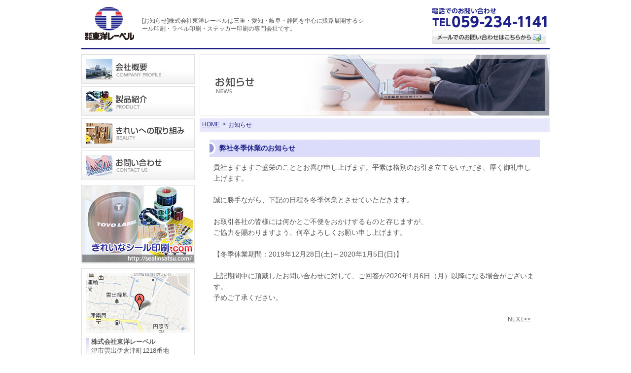

--- FILE ---
content_type: text/html
request_url: http://toyolabel-mie.co.jp/news/detail.cgi?blog=20
body_size: 5969
content:
<!DOCTYPE HTML PUBLIC "-//W3C//DTD HTML 4.01 Transitional//EN"
"http://www.w3.org/TR/html4/loose.dtd">
<html lang="ja"><!-- InstanceBegin template="/Templates/template.dwt" codeOutsideHTMLIsLocked="false" -->
<head>
<meta http-equiv="Content-Type" content="text/html; charset=shift_jis">
<!-- InstanceBeginEditable name="doctitle" -->
<title>お知らせ | 東洋レーベルコーポレートサイト</title>
<!-- InstanceEndEditable -->
<link href="../common/css/default-style.css" rel="stylesheet" type="text/css">
<script type="text/javascript" src="../common/scripts/jquery.js"></script>
<script type="text/javascript" src="../common/scripts/thickbox.js"></script>
<script type="text/javascript" src="../common/scripts/yuga.js" charset="utf-8"></script>
<script type="text/javascript">

  var _gaq = _gaq || [];
  _gaq.push(['_setAccount', 'UA-25711939-1']);
  _gaq.push(['_trackPageview']);

  (function() {
    var ga = document.createElement('script'); ga.type = 'text/javascript'; ga.async = true;
    ga.src = ('https:' == document.location.protocol ? 'https://ssl' : 'http://www') + '.google-analytics.com/ga.js';
    var s = document.getElementsByTagName('script')[0]; s.parentNode.insertBefore(ga, s);
  })();

</script>
<!-- InstanceBeginEditable name="head" --><!-- InstanceEndEditable -->
</head>

<body>
<!--[baseContainer]-->
<div id="baseContainer">
	<!--[header]-->
	<div id="header">
		<!-- InstanceBeginEditable name="page-copy" --><h1 id="siteCopy">[お知らせ]株式会社東洋レーベルは三重・愛知・岐阜・静岡を中心に販路展開するシール印刷・ラベル印刷・ステッカー印刷の専門会社です。</h1><!-- InstanceEndEditable -->
		<p id="siteTitle"><a href="../index.html"><img src="../common/images/rogo.gif" alt="株式会社東洋レーベル" width="100" height="67"></a></p>
		<p id="telno"><img src="../common/images/txt-tel.gif" alt="電話でのお問い合わせ／059-234-1141" width="233" height="41"></p>
		<p id="btn-contact"><a href="../contact"><img src="../common/images/btn_contact.gif" alt="メールでのお問い合わせはこちら" width="232" height="27" class="btn"></a></p>
	</div><!--/[header]-->
	<!--[main]-->
	<div id="main" class="clearfix">
		<!--[contents]-->
		<div id="contents">
			<!--[pageTitle]-->
			<div id="pageTitle"><!-- InstanceBeginEditable name="page-ttl" -->
					<h2><img src="images/page-ttl.jpg" alt="お知らせ" width="710" height="125"></h2>
			<!-- InstanceEndEditable --></div>
			<!--/[pageTitle]-->
			<!--[pankuzu]-->
			<div id="pankuzu"><!-- InstanceBeginEditable name="pankuzu" -->
				<ul>
					<li><a href="../index.html">HOME</a>&gt;</li>
					<li>お知らせ</li>
				</ul><!-- InstanceEndEditable -->
			</div><!--/[pankuzu]-->
			<!--[contents_inner]-->
			<div id="contents_inner"><!-- InstanceBeginEditable name="main-contents" -->
				<div class="mT01">					<h4 class="ttl_s">弊社冬季休業のお知らせ</h4>					<div class="mL02 mR02 base-m">						貴社ますますご盛栄のこととお喜び申し上げます。平素は格別のお引き立てをいただき、厚く御礼申し上げます。<br><br>誠に勝手ながら、下記の日程を冬季休業とさせていただきます。<br><br>お取引各社の皆様には何かとご不便をおかけするものと存じますが、<br>ご協力を賜わりますよう、何卒よろしくお願い申し上げます。<br><br>【冬季休業期間：2019年12月28日(土)～2020年1月5日(日)】<br><br>上記期間中に頂戴したお問い合わせに対して、ご回答が2020年1月6日（月）以降になる場合がございます。<br>予めご了承ください。<br>											</div>				</div>
<div class="mL02 mR02">
<table border="0" cellpadding="0" cellspacing="0" class="width100pc base-s mT02">
	<tr>
			<td></td>
			<td class="inlineRight"><a href="detail.cgi?page=1">NEXT&gt;&gt;</a></td>
			</tr>
</table>
</div>

			<!-- InstanceEndEditable --></div>
			<!--/[contents_inner]-->

		</div>
		<!--/[contents]-->
		<!--[sidebar]-->
		<div id="sidebar">
			<!--[gmnArea]-->
			<div id="gmnArea">
				<ul>
					<li><a href="../corp/index.html"><img src="../common/images/gmn01.gif" alt="会社概要" width="230" height="60" class="btn"></a></li>
					<li><a href="../product/index.html"><img src="../common/images/gmn02.gif" alt="製品紹介" width="230" height="60" class="btn"></a></li>
					<li><a href="../beauty/index.html"><img src="../common/images/gmn03.gif" alt="きれいへの取り組み" width="230" height="60" class="btn"></a></li>
					<li><a href="../contact"><img src="../common/images/gmn04.gif" alt="お問い合わせ" width="230" height="60" class="btn"></a></li>
				</ul>
			</div><!--/[gmnArea]-->
			<ul class="sideBanner">
				<li><a href="/sealinsatsu/" target="_blank"><img src="../common/images/bnr_kireinaseal.jpg" alt="きれいなシール印刷.com" width="230" height="159"></a></li>
			</ul>
			<!--[corp-box]-->
			<div id="corp-box">
				<p class="inlineCenter"><img src="../common/images/img_corp-map.gif" alt="株式会社東洋レーベル／津市雲出伊倉津町1218番地" width="210" height="120"></p>
				<dl>
					<dt>株式会社東洋レーベル</dt>
					<dd>津市雲出伊倉津町1218番地<br>
							TEL:059-234-1141<br>
							FAX:059-234-1135</dd>
				</dl>
			</div><!--/[corp-box]-->
		</div><!--/[sidebar]-->
	</div><!--/[main]-->
</div><!--/[baseContainer]-->
<!--[footer]-->
<div id="footer">
	<div id="footerInner" class="clearfix">
		<h2><img src="../common/images/footer-rogo.gif" alt="株式会社東洋レーベル" width="204" height="32"></h2>
		<p class="inlineRight"><a href="#baseContainer"><img src="../common/images/btn_page-top.gif" alt="▲ページの一番上へ" width="150" height="34" class="btn"></a></p>
		<ul class="clearfix">
			<li><a href="../index.html">HOME</a></li>
			<li><a href="../corp/index.html">会社概要</a></li>
			<li><a href="../product/index.html">製品紹介</a></li>
			<li><a href="../beauty/index.html">きれいへの取り組み</a></li>
			<li><a href="../contact">お問い合わせ</a></li>
			<li><a href="../privacy/index.html">個人情報保護方針</a></li>
		</ul>
		<address>Copyright &copy; 高品質のシール印刷専門会社、株式会社東洋レーベルAll Rights Reserved.</address>
	</div>
</div><!--/[footer]-->


<!--[]--><!--/[]-->
</body>
<!-- InstanceEnd --></html>


--- FILE ---
content_type: text/css
request_url: http://toyolabel-mie.co.jp/common/css/default-style.css
body_size: 153
content:
@charset "utf-8";

@import url("reset.css");

@import url("base_structure.css");

@import url("base_format.css");

@import url("thickbox.css");


--- FILE ---
content_type: text/css
request_url: http://toyolabel-mie.co.jp/common/css/reset.css
body_size: 859
content:
@charset "utf-8";

body,div,dl,dt,dd,ul,ol,li,h1,h2,h3,h4,h5,h6,pre,code,form,fieldset,legend,input,textarea,p,blockquote/*,th,td*/{
	margin: 0;
	padding: 0;
}

fieldset,img{
	border:0;
}
address,caption,cite,code,dfn,th,var{
	font-style:normal;
	font-weight:normal;
}
caption,th{
	text-align:left;
}
h1,h2,h3,h4,h5,h6{
	font-size:100%;
	font-weight:normal;
}
q:before,q:after{
	content:'';
}
abbr,acronym {
	border:0;
	font-variant:normal;
}


/* to preserve line-height and selector appearance */

sup {
	vertical-align:text-top;
}
sub {
	vertical-align:text-bottom;
}
input,textarea,select{
	font-family:inherit;
	font-size:inherit;
	font-weight:inherit;
}


/*to enable resizing for IE*/

input,textarea,select{
	*font-size:100%;
}


/*because legend doesn't inherit in IE */

legend{
	color:#000;
}

--- FILE ---
content_type: text/css
request_url: http://toyolabel-mie.co.jp/common/css/base_structure.css
body_size: 6664
content:
   @charset "utf-8";

/* base Structure サイト基本構造設定用スタイルシート */

/* ---------------------------------------------------------------- */

/* 共通設定 */

/* ---------------------------------------------------------------- */

body {
	margin: 0px;
	padding: 0px;
	background-color: #ffffff;
	background-image: url(../images/bg_body.gif);
	background-repeat: repeat-x;
	background-position: left bottom;
}

.br-both {
	clear: both;
	font-size: 0px;
	line-height: 0px;
	height: 0px;
	width: 0px;
	float: none;
	margin: 0px;
	padding: 0px;
}

/* ---------------------------------------------------------------- */

/* clearfix 設定 */

/* ---------------------------------------------------------------- */

.clearfix:after {
	content: ".";
	display: block;
	height: 0;
	clear: both;
	visibility: hidden;
}

* html>body .clearfix {
	display: inline-block;
	width: 100%;
}

* html .clearfix {
	/* Hides from IE-mac \*/
	height: 1%;
	/* End hide from IE-mac */
}

/* ---------------------------------------------------------------- */

#baseContainer {
	width: 950px;
	margin-top: 0px;
	margin-right: auto;
	margin-bottom: 0px;
	margin-left: auto;
	padding: 0px;
}

#header {
	display: block;
	margin-right: auto;
	margin-left: auto;
	position: relative;
	height: 100px;
	width: 950px;
	background-image: url(../images/bg_header.gif);
	background-repeat: repeat-x;
}

/* ---------------------------------------------------------------- */

/* ヘッダ用ブロック設定 */

/* ---------------------------------------------------------------- */

#header #siteTitle {
	position: absolute;
	top: 14px;
	left: 7px;
	height: 67px;
	width: 100px;
}
#header #siteCopy {
	font-size: 12px;
	line-height: 135%;
	position: absolute;
	left: 123px;
	top: 34px;
	width: 450px;
}

#header #telno {
	top: 15px;
	right: 6px;
	height: 41px;
	width: 233px;
	position: absolute;
}

#header #btn-contact {
	top: 62px;
	right: 7px;
	height: 27px;
	width: 232px;
	position: absolute;
}







/* ---------------------------------------------------------------- */

/* メイン用ブロック設定 */

/* ---------------------------------------------------------------- */

#main {
	width: 950px;
	margin-right: auto;
	margin-left: auto;
	display: block;
	padding: 0px;
	margin-top: 10px;
}

.sideInner{
	background-color: #e6e8f0;
	padding-top: 5px;
	padding-bottom: 10px;
	margin-bottom: 5px;
	width: 196px;
	padding-right: 7px;
	padding-left: 7px;
}

.sideInnerLine {
	background-image: url(../images/bg_sideInnerLine.gif);
	background-repeat: repeat-y;
	border-bottom-width: 1px;
	border-bottom-style: solid;
	border-bottom-color: #cccccc;
	padding-bottom: 10px;
	width: 190px;
	padding-right: 10px;
	padding-left: 10px;
}

/* ---------------------------------------------------------------- */

/* グローバルナビゲーション設定(#sidebar内) */

/* ---------------------------------------------------------------- */

#gmnArea {
	width: 230px;
	padding-bottom: 5px;
}

#gmnArea ul {
	margin-right: auto;
	margin-left: auto;
}
#gmnArea li {
	list-style-type: none;
	padding: 0px;
	width: 230px;
	height: 60px;
	margin-top: 0px;
	margin-right: 0px;
	margin-bottom: 5px;
	margin-left: 0px;
}
#gmnArea li img {
	vertical-align: top;
}


#sidebar {
	float: left;
	width: 230px;
}
#sidebar h4 {
}

#corp-box {
	background-image: url(../images/bg_corp-box.gif);
	background-repeat: no-repeat;
	background-position: center bottom;
	border-top-width: 1px;
	border-top-style: solid;
	border-top-color: #dfdfdf;
	padding-top: 9px;
	padding-bottom: 13px;
	font-size: 84%;
}
#corp-box dl {
	background-image: url(../images/bg_side-dl.gif);
	background-repeat: repeat-y;
	background-position: left;
	width: 200px;
	margin-right: auto;
	margin-left: auto;
	padding-left: 10px;
	margin-top: 10px;
}
#corp-box dt {
	font-weight: bolder;
}
#corp-box dd {}


ul.sideBanner {
	margin-right: auto;
	margin-left: auto;
	width: 230px;
}
ul.sideBanner li {
	list-style-type: none;
	padding: 0px;
	margin-top: 0;
	margin-right: 0;
	margin-bottom: 10px;
	margin-left: 0;
}
ul.sideBanner li img {
	vertical-align: top;
}


/* ページタイトル設定 */

#pageTitle {

}

#pageTitle .pgt {

}

/* パンクズ用設定 */

#pankuzu {
	width: 705px;
	display: block;
	margin-top: 5px;
	margin-bottom: 10px;
	overflow: hidden;
	background-color: #e6e7fd;
	padding-top: 5px;
	padding-bottom: 5px;
	padding-left: 5px;
}
#pankuzu ul {

}
#pankuzu li {
	font-size: 12px;
	color: #1d2088;
	white-space: nowrap;
	float: left;
	list-style-type: none;
	display: block;
	margin-right: 5px;
	vertical-align: top;
}
#pankuzu li a {
	color: #1d2088;
	text-decoration: underline;
	margin-right: 5px;
}
#pankuzu li a:hover {
	color: #a7a9e6;

}



/* コンテンツ用エリア設定 */



#contents {
	padding: 0;
	width: 710px;
	zoom: 1;
	float: right;
	margin: 0;
}

#contents_inner {
	padding: 0;
	zoom: 1;
	width: 710px;
	margin-top: 0;
	margin-right: auto;
	margin-bottom: 0;
	margin-left: auto;
}

p.foot-contact {
	margin-top: 15px;
	padding-top: 20px;
	border-top-width: 1px;
	border-top-style: solid;
	border-top-color: #eeeeee;
	text-align: center;
	width: 710px;
	margin-right: auto;
	margin-left: auto;
}

/* ---------------------------------------------------------------- */

/* フッター用ブロック設定 */

/* ---------------------------------------------------------------- */


#footer {
	clear: both;
	zoom: 1;
	display: block;
	height: 104px;
	margin-top: 30px;
}

#footer h2 {
	position: absolute;
	top: 53px;
	height: 28px;
	width: 200px;
	left: 5px;
}

#footer #footerInner {
	width: 950px;
	margin-right: auto;
	margin-left: auto;
	position: relative;
}
#footer ul {
	float: left;
	width: 800px;
	position: absolute;
	top: 0px;
}

#footer ul li {
	list-style-type: none;
	line-height: 37px;
	background-image: url(../images/mark_footer-li.gif);
	background-repeat: no-repeat;
	font-size: 12px;
	background-position: left center;
	white-space: nowrap;
	display: block;
	float: left;
	margin-right: 15px;
	padding-left: 11px;
}

#footer ul a {
	color: #1d2088;
	text-decoration: none;
}
#footer ul a:hover {
	text-decoration: underline;
}

address {
	color: #424242;
	font-size: 12px;
	text-align: right;
	position: absolute;
	top: 64px;
	right: 15px;
}


--- FILE ---
content_type: text/css
request_url: http://toyolabel-mie.co.jp/common/css/base_format.css
body_size: 6352
content:
@charset "utf-8";

/* ---------------------------------------------------------------- */

/* Base Format general page setting */

/* ---------------------------------------------------------------- */
/* common setting */
/* ---------------------------------------------------------------- */

body {
	font-family: "Lucida Grande", "Verdana", "MS Pゴシック", Sans-Serif;
	color: #555555;
}


#contents img.waku {
	padding: 2px;
	border: 1px solid silver;
}

#contents strong {
	font-weight: bold;
}

#contents hr {
	width: 100%;
	margin: 0;
	padding: 0;
	border-top: 1px solid silver;
	border-bottom-style: none;
	border-left-style: none;
	border-right-style: none;
}
a {
	color: #666666;
	text-decoration: underline;
}

a:hover {
	color: #8a7657;
}

#contents h3.ttl_m {
	margin-bottom: 10px;
	width: 700px;
	margin-right: auto;
	margin-left: auto;
}
#contents h4.ttl_s {
	font-weight: bolder;
	font-size: 86%;
	color: #1d2088;
	line-height: 35px;
	background-image: url(../images/bg_ttl_s.gif);
	background-repeat: no-repeat;
	background-position: left center;
	width: 650px;
	margin-right: auto;
	margin-bottom: 10px;
	padding-left: 20px;
	margin-left: auto;
}


/* ---------------------------------------------------------------- */
/* Common setting .EX */
/* ---------------------------------------------------------------- */

/* image Float left - right */

#contents img.imgFloatLeft {
	float: left;
	margin-right: 10px;
	margin-bottom: 10px;
}

#contents img.imgFloatRight {
	float: right;
	margin-bottom: 10px;
	margin-left: 10px;
}

/* box Float left - right */

.floatLeft {
	float: left;
	display: block;
}

.floatRight {
	float: right;
	display: block;
}

/* inline left - center - right */

.inlineLeft {
	text-align: left;
}

.inlineCenter {
	text-align: center;
}

.inlineRight {
	text-align: right;
}

/* ---------------------------------------------------------------- */
/* ボックス設定 */

/* ---------------------------------------------------------------- */

/* BOX(Block)Set */

.BOX {
	display: block;
	zoom: 1;
}

/* ---------------------------------------------------------------- */

/* Padding TOP */

.pT5px {
	padding-top: 5px;
}
.pT10px {
	padding-top: 10px;
}
.pT15px {
	padding-top: 15px;
}

/* Margin TOP */

.mT5px {
	margin-top: 5px;
}
.mT10px {
	margin-top: 10px;
}
.mT15px {
	margin-top: 15px;
}

.mT01 {
	margin-top: 1em;
}

.mT02 {
	margin-top: 2em;
}

.mT03 {
	margin-top: 3em;
}

.mT04 {
	margin-top: 4em;
}

.mT05 {
	margin-top: 5em;
}

/* ---------------------------------------------------------------- */

/* Margin BOTTOM */
.mB5px {
	margin-bottom: 5px;
}

.mB01 {
	margin-bottom: 1em;
}

.mB02 {
	margin-bottom: 2em;
}

.mB03 {
	margin-bottom: 3em;
}

.mB04 {
	margin-bottom: 4em;
}

.mB05 {
	margin-bottom: 5em;
}

/* ---------------------------------------------------------------- */

/* Margin LEFT */

.mL01 {
	margin-left: 1em;
}

.mL02 {
	margin-left: 2em;
}

.mL03 {
	margin-left: 3em;
}

.mL04 {
	margin-left: 4em;
}

.mL05 {
	margin-left: 5em;
}

/* ---------------------------------------------------------------- */

/* Margin RIGHT */

.mR01 {
	margin-right: 1em;
}

.mR02 {
	margin-right: 2em;
}

.mR03 {
	margin-right: 3em;
}

.mR04 {
	margin-right: 4em;
}

.mR05 {
	margin-right: 5em;
}

/* ---------------------------------------------------------------- */
/* ボックスライン指定 */
/* ---------------------------------------------------------------- */

/* bottom margin 20px */

.lineB05 {
	border-bottom: 1px solid #dddddd;
	zoom: 1;
	padding-bottom: 0.5em;
}

.lineB10 {
	border-bottom: 1px solid #dddddd;
	zoom: 1;
	padding-bottom: 1em;
}

.lineB15 {
	border-bottom: 1px solid #dddddd;
	zoom: 1;
	padding-bottom: 1.5em;
}

.lineB20 {
	border-bottom: 1px solid #dddddd;
	zoom: 1;
	padding-bottom: 2em;
}

/* 下線 余白20px */

.lineBottomA01 {
	border-bottom-width: 1px;
	border-bottom-style: dotted;
	border-bottom-color: #bebebe;
	margin-bottom: 10px;
}

/* 囲み線 */

.lineWakuA01 {
	border-bottom-width: 1px;
	border-bottom-style: solid;
	border-bottom-color: #bebebe;
}

/* ---------------------------------------------------------------- */

/* ボックスサイズ指定 */
/* ---------------------------------------------------------------- */

/* Width 100% */

.width100pc {
	width: 99%;
}

/* Width 20% */

.width20pc {
	width: 20%;
}

/* Width 25% */

.width25pc {
	width: 25%;
}

/* Width 33% */

.width33pc {
	width: 33%;
}

/* Width 50% */

.width50pc {
	width: 50%;
}

/* Width 60% */

.width60pc {
	width: 60%;
}


/* 2 column */

.width2col {
	width: 49%;
}

/* 3 column */

.width3col {
	width: 33%;
}

/* ---------------------------------------------------------------- */
/*   共通文字サイズ指定 */
/* ---------------------------------------------------------------- */
.base-ss {
	line-height: 150%;
	font-size: 62.5%;
}
.base-s {
	font-size: 75%;
	line-height: 160%;
}
.base-m {
	line-height: 160%;
	font-size: 87.5%;
}

/* ---------------------------------------------------------------- */
/*   共通文字カラー指定 */
/* ---------------------------------------------------------------- */

.txtRed {
	color: #ff0000;
}
.attention {
	color: #ff7800;
}

/* ---------------------------------------------------------------- */
/*   フォームスタイル用 */
/* ---------------------------------------------------------------- */

form {
	display: inline;
}

input {
	padding-right: 1px;
}

input.readOnly {
	border: 1px solid silver;
}

select {
}

/* ---------------------------------------------------------------- */
/* リスト用 */
/* ---------------------------------------------------------------- */

.nomark li {
	list-style-type: none;
}

/* ---------------------------------------------------------------- */
/* アイコンマーク用 */
/* ---------------------------------------------------------------- */

.withIcon {
	margin-right: 5px;
}
.withIcon img {
	vertical-align: middle;
}
